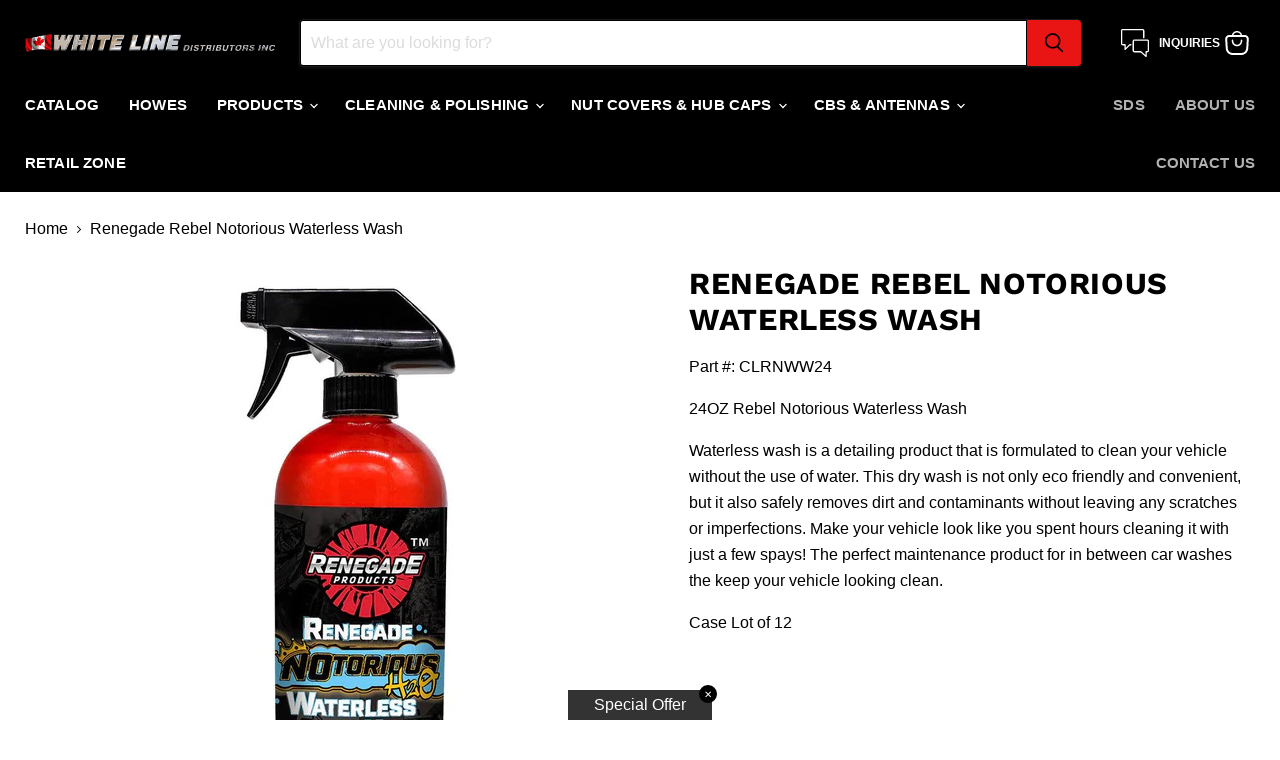

--- FILE ---
content_type: text/html; charset=utf-8
request_url: https://whitelinedist.com/collections/all/products/renegade-rebel-notorious-waterless-wash?view=recently-viewed
body_size: 1146
content:






















  












<li
  class="productgrid--item  imagestyle--natural        product-recently-viewed-card    show-actions--mobile"
  data-product-item
  data-product-quickshop-url="/products/renegade-rebel-notorious-waterless-wash"
  
    data-recently-viewed-card
  
>
  <div class="productitem" data-product-item-content>
    
    
    
    

    

    

    <div class="productitem__container">
      <div class="product-recently-viewed-card-time" data-product-handle="renegade-rebel-notorious-waterless-wash">
      <button
        class="product-recently-viewed-card-remove"
        aria-label="close"
        data-remove-recently-viewed
      >
        


                                                                      <svg class="icon-remove "    aria-hidden="true"    focusable="false"    role="presentation"    xmlns="http://www.w3.org/2000/svg" width="10" height="10" viewBox="0 0 10 10" xmlns="http://www.w3.org/2000/svg">      <path fill="currentColor" d="M6.08785659,5 L9.77469752,1.31315906 L8.68684094,0.225302476 L5,3.91214341 L1.31315906,0.225302476 L0.225302476,1.31315906 L3.91214341,5 L0.225302476,8.68684094 L1.31315906,9.77469752 L5,6.08785659 L8.68684094,9.77469752 L9.77469752,8.68684094 L6.08785659,5 Z"></path>    </svg>                                              

      </button>
    </div>

      <div class="productitem__image-container">
        <a
          class="productitem--image-link"
          href="/products/renegade-rebel-notorious-waterless-wash"
          aria-label="/products/renegade-rebel-notorious-waterless-wash"
          tabindex="-1"
          data-product-page-link
        >
          <figure
            class="productitem--image"
            data-product-item-image
            
              style="--product-grid-item-image-aspect-ratio: 1.0;"
            
          >
            
              
              

  
    <noscript data-rimg-noscript>
      <img
        
          src="//whitelinedist.com/cdn/shop/files/Renegade_Rebel_Notorious_Waterless_Wash_-_White_Line_Distributors_Inc-539708_512x512.jpg?v=1717447404"
        

        alt="Renegade Rebel Notorious Waterless Wash - White Line Distributors Inc"
        data-rimg="noscript"
        srcset="//whitelinedist.com/cdn/shop/files/Renegade_Rebel_Notorious_Waterless_Wash_-_White_Line_Distributors_Inc-539708_512x512.jpg?v=1717447404 1x, //whitelinedist.com/cdn/shop/files/Renegade_Rebel_Notorious_Waterless_Wash_-_White_Line_Distributors_Inc-539708_998x998.jpg?v=1717447404 1.95x"
        class="productitem--image-primary"
        
        
      >
    </noscript>
  

  <img
    
      src="//whitelinedist.com/cdn/shop/files/Renegade_Rebel_Notorious_Waterless_Wash_-_White_Line_Distributors_Inc-539708_512x512.jpg?v=1717447404"
    
    alt="Renegade Rebel Notorious Waterless Wash - White Line Distributors Inc"

    
      data-rimg="lazy"
      data-rimg-scale="1"
      data-rimg-template="//whitelinedist.com/cdn/shop/files/Renegade_Rebel_Notorious_Waterless_Wash_-_White_Line_Distributors_Inc-539708_{size}.jpg?v=1717447404"
      data-rimg-max="1000x1000"
      data-rimg-crop="false"
      
      srcset="data:image/svg+xml;utf8,<svg%20xmlns='http://www.w3.org/2000/svg'%20width='512'%20height='512'></svg>"
    

    class="productitem--image-primary"
    
    
  >



  <div data-rimg-canvas></div>


            

            



























          </figure>
        </a>
      </div><div class="productitem--info">
        
          
        

        

        <h2 class="productitem--title">
          <a href="/products/renegade-rebel-notorious-waterless-wash" data-product-page-link>
            Renegade Rebel Notorious Waterless Wash
          </a>
        </h2>

        
          
        

        
          

        

        
          

          
            
          
        

        
          <div class="productitem--description">
            <p>Part #: CLRNWW24
24OZ Rebel Notorious Waterless Wash
Waterless wash is a detailing product that is formulated to clean your vehicle without the use...</p>

            
              <a
                href="/products/renegade-rebel-notorious-waterless-wash"
                class="productitem--link"
                data-product-page-link
              >
                View full details
              </a>
            
          </div>
        
      </div>

      
    </div>
  </div>

  
</li>
